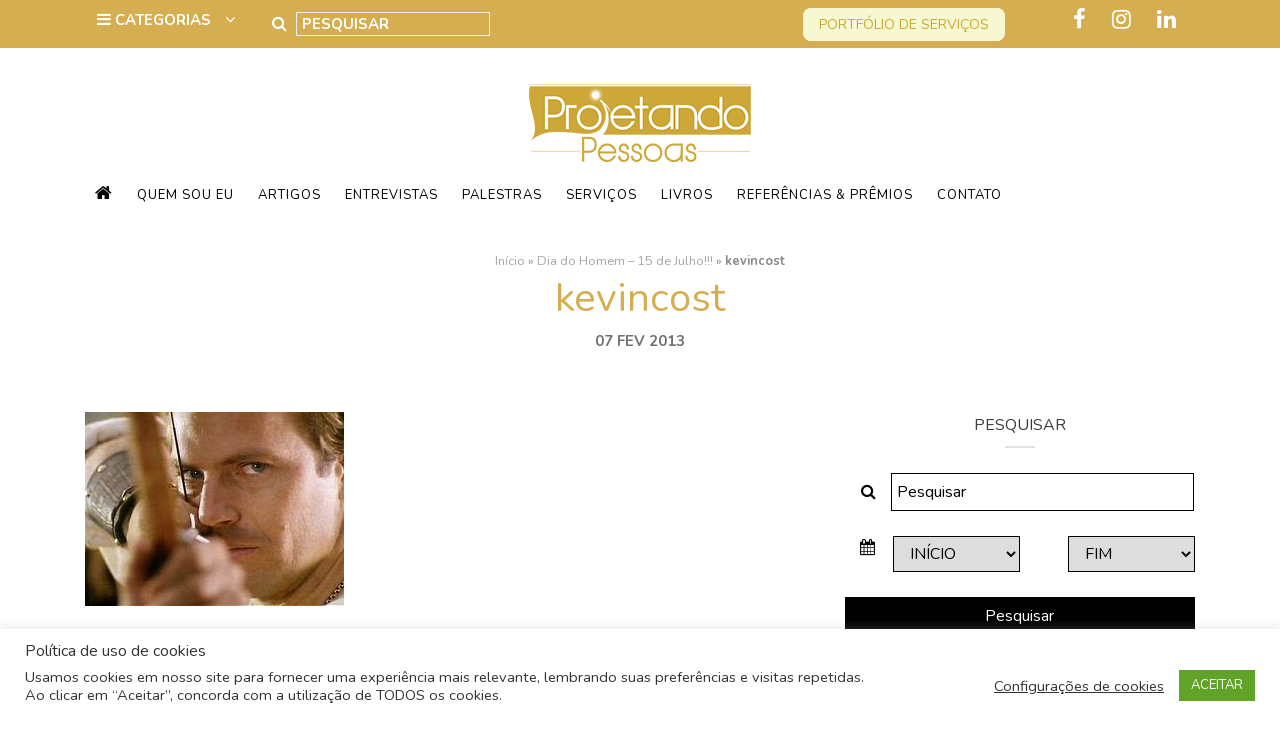

--- FILE ---
content_type: text/html; charset=UTF-8
request_url: https://projetandopessoas.com.br/dia-do-homem-15-de-julho/kevincost/
body_size: 86370
content:
<!DOCTYPE html>
<html lang="pt-BR">
<head>
	<meta charset="UTF-8">
	<meta http-equiv="X-UA-Compatible" content="IE=edge">
	<meta name="viewport" content="width=device-width, initial-scale=1">
	<meta name="mobile-web-app-capable" content="yes">
	<meta name="apple-mobile-web-app-capable" content="yes">
	<meta name="apple-mobile-web-app-title"
	      content="Projetando Pessoas - Sandra Portugal">
	<link rel="profile" href="http://gmpg.org/xfn/11">
	<link rel="pingback" href="https://projetandopessoas.com.br/xmlrpc.php">
	<link href="https://fonts.googleapis.com/css?family=Nunito:300,300i,400,400i,600,600i,700,700i" rel="stylesheet">
	
	  <meta name='robots' content='index, follow, max-image-preview:large, max-snippet:-1, max-video-preview:-1' />

	<!-- This site is optimized with the Yoast SEO plugin v24.4 - https://yoast.com/wordpress/plugins/seo/ -->
	<title>kevincost - Projetando Pessoas - Sandra Portugal</title>
	<link rel="canonical" href="https://projetandopessoas.com.br/dia-do-homem-15-de-julho/kevincost/" />
	<meta property="og:locale" content="pt_BR" />
	<meta property="og:type" content="article" />
	<meta property="og:title" content="kevincost - Projetando Pessoas - Sandra Portugal" />
	<meta property="og:description" content="Leia mais..." />
	<meta property="og:url" content="https://projetandopessoas.com.br/dia-do-homem-15-de-julho/kevincost/" />
	<meta property="og:site_name" content="Projetando Pessoas" />
	<meta property="og:image" content="https://projetandopessoas.com.br/dia-do-homem-15-de-julho/kevincost" />
	<meta property="og:image:width" content="259" />
	<meta property="og:image:height" content="194" />
	<meta property="og:image:type" content="image/jpeg" />
	<meta name="twitter:card" content="summary_large_image" />
	<script type="application/ld+json" class="yoast-schema-graph">{"@context":"https://schema.org","@graph":[{"@type":"WebPage","@id":"https://projetandopessoas.com.br/dia-do-homem-15-de-julho/kevincost/","url":"https://projetandopessoas.com.br/dia-do-homem-15-de-julho/kevincost/","name":"kevincost - Projetando Pessoas - Sandra Portugal","isPartOf":{"@id":"https://projetandopessoas.com.br/#website"},"primaryImageOfPage":{"@id":"https://projetandopessoas.com.br/dia-do-homem-15-de-julho/kevincost/#primaryimage"},"image":{"@id":"https://projetandopessoas.com.br/dia-do-homem-15-de-julho/kevincost/#primaryimage"},"thumbnailUrl":"https://projetandopessoas.com.br/wp-content/uploads/2011/07/kevincost1.jpg","datePublished":"2013-02-07T12:22:57+00:00","breadcrumb":{"@id":"https://projetandopessoas.com.br/dia-do-homem-15-de-julho/kevincost/#breadcrumb"},"inLanguage":"pt-BR","potentialAction":[{"@type":"ReadAction","target":["https://projetandopessoas.com.br/dia-do-homem-15-de-julho/kevincost/"]}]},{"@type":"ImageObject","inLanguage":"pt-BR","@id":"https://projetandopessoas.com.br/dia-do-homem-15-de-julho/kevincost/#primaryimage","url":"https://projetandopessoas.com.br/wp-content/uploads/2011/07/kevincost1.jpg","contentUrl":"https://projetandopessoas.com.br/wp-content/uploads/2011/07/kevincost1.jpg","width":259,"height":194},{"@type":"BreadcrumbList","@id":"https://projetandopessoas.com.br/dia-do-homem-15-de-julho/kevincost/#breadcrumb","itemListElement":[{"@type":"ListItem","position":1,"name":"Início","item":"https://projetandopessoas.com.br/"},{"@type":"ListItem","position":2,"name":"Dia do Homem &#8211; 15 de Julho!!!","item":"https://projetandopessoas.com.br/dia-do-homem-15-de-julho/"},{"@type":"ListItem","position":3,"name":"kevincost"}]},{"@type":"WebSite","@id":"https://projetandopessoas.com.br/#website","url":"https://projetandopessoas.com.br/","name":"Projetando Pessoas","description":"Sandra Portugal","publisher":{"@id":"https://projetandopessoas.com.br/#organization"},"potentialAction":[{"@type":"SearchAction","target":{"@type":"EntryPoint","urlTemplate":"https://projetandopessoas.com.br/?s={search_term_string}"},"query-input":{"@type":"PropertyValueSpecification","valueRequired":true,"valueName":"search_term_string"}}],"inLanguage":"pt-BR"},{"@type":"Organization","@id":"https://projetandopessoas.com.br/#organization","name":"Projetando Pessoas","url":"https://projetandopessoas.com.br/","logo":{"@type":"ImageObject","inLanguage":"pt-BR","@id":"https://projetandopessoas.com.br/#/schema/logo/image/","url":"https://projetandopessoas.com.br/wp-content/uploads/2013/08/logo-projetando.png","contentUrl":"https://projetandopessoas.com.br/wp-content/uploads/2013/08/logo-projetando.png","width":400,"height":167,"caption":"Projetando Pessoas"},"image":{"@id":"https://projetandopessoas.com.br/#/schema/logo/image/"}}]}</script>
	<!-- / Yoast SEO plugin. -->


<link rel='dns-prefetch' href='//static.addtoany.com' />
<link rel='dns-prefetch' href='//stats.wp.com' />
<script type="text/javascript" id="wpp-js" src="https://projetandopessoas.com.br/wp-content/plugins/wordpress-popular-posts/assets/js/wpp.min.js?ver=7.3.3" data-sampling="0" data-sampling-rate="100" data-api-url="https://projetandopessoas.com.br/wp-json/wordpress-popular-posts" data-post-id="3955" data-token="e666fe193e" data-lang="0" data-debug="0"></script>
<link rel="alternate" title="oEmbed (JSON)" type="application/json+oembed" href="https://projetandopessoas.com.br/wp-json/oembed/1.0/embed?url=https%3A%2F%2Fprojetandopessoas.com.br%2Fdia-do-homem-15-de-julho%2Fkevincost%2F" />
<link rel="alternate" title="oEmbed (XML)" type="text/xml+oembed" href="https://projetandopessoas.com.br/wp-json/oembed/1.0/embed?url=https%3A%2F%2Fprojetandopessoas.com.br%2Fdia-do-homem-15-de-julho%2Fkevincost%2F&#038;format=xml" />
<style id='wp-img-auto-sizes-contain-inline-css' type='text/css'>
img:is([sizes=auto i],[sizes^="auto," i]){contain-intrinsic-size:3000px 1500px}
/*# sourceURL=wp-img-auto-sizes-contain-inline-css */
</style>
<link rel='stylesheet' id='sbi_styles-css' href='https://projetandopessoas.com.br/wp-content/plugins/instagram-feed/css/sbi-styles.min.css?ver=6.6.1' type='text/css' media='all' />
<style id='wp-emoji-styles-inline-css' type='text/css'>

	img.wp-smiley, img.emoji {
		display: inline !important;
		border: none !important;
		box-shadow: none !important;
		height: 1em !important;
		width: 1em !important;
		margin: 0 0.07em !important;
		vertical-align: -0.1em !important;
		background: none !important;
		padding: 0 !important;
	}
/*# sourceURL=wp-emoji-styles-inline-css */
</style>
<link rel='stylesheet' id='wp-block-library-css' href='https://projetandopessoas.com.br/wp-includes/css/dist/block-library/style.min.css?ver=6.9' type='text/css' media='all' />
<style id='global-styles-inline-css' type='text/css'>
:root{--wp--preset--aspect-ratio--square: 1;--wp--preset--aspect-ratio--4-3: 4/3;--wp--preset--aspect-ratio--3-4: 3/4;--wp--preset--aspect-ratio--3-2: 3/2;--wp--preset--aspect-ratio--2-3: 2/3;--wp--preset--aspect-ratio--16-9: 16/9;--wp--preset--aspect-ratio--9-16: 9/16;--wp--preset--color--black: #000000;--wp--preset--color--cyan-bluish-gray: #abb8c3;--wp--preset--color--white: #ffffff;--wp--preset--color--pale-pink: #f78da7;--wp--preset--color--vivid-red: #cf2e2e;--wp--preset--color--luminous-vivid-orange: #ff6900;--wp--preset--color--luminous-vivid-amber: #fcb900;--wp--preset--color--light-green-cyan: #7bdcb5;--wp--preset--color--vivid-green-cyan: #00d084;--wp--preset--color--pale-cyan-blue: #8ed1fc;--wp--preset--color--vivid-cyan-blue: #0693e3;--wp--preset--color--vivid-purple: #9b51e0;--wp--preset--gradient--vivid-cyan-blue-to-vivid-purple: linear-gradient(135deg,rgb(6,147,227) 0%,rgb(155,81,224) 100%);--wp--preset--gradient--light-green-cyan-to-vivid-green-cyan: linear-gradient(135deg,rgb(122,220,180) 0%,rgb(0,208,130) 100%);--wp--preset--gradient--luminous-vivid-amber-to-luminous-vivid-orange: linear-gradient(135deg,rgb(252,185,0) 0%,rgb(255,105,0) 100%);--wp--preset--gradient--luminous-vivid-orange-to-vivid-red: linear-gradient(135deg,rgb(255,105,0) 0%,rgb(207,46,46) 100%);--wp--preset--gradient--very-light-gray-to-cyan-bluish-gray: linear-gradient(135deg,rgb(238,238,238) 0%,rgb(169,184,195) 100%);--wp--preset--gradient--cool-to-warm-spectrum: linear-gradient(135deg,rgb(74,234,220) 0%,rgb(151,120,209) 20%,rgb(207,42,186) 40%,rgb(238,44,130) 60%,rgb(251,105,98) 80%,rgb(254,248,76) 100%);--wp--preset--gradient--blush-light-purple: linear-gradient(135deg,rgb(255,206,236) 0%,rgb(152,150,240) 100%);--wp--preset--gradient--blush-bordeaux: linear-gradient(135deg,rgb(254,205,165) 0%,rgb(254,45,45) 50%,rgb(107,0,62) 100%);--wp--preset--gradient--luminous-dusk: linear-gradient(135deg,rgb(255,203,112) 0%,rgb(199,81,192) 50%,rgb(65,88,208) 100%);--wp--preset--gradient--pale-ocean: linear-gradient(135deg,rgb(255,245,203) 0%,rgb(182,227,212) 50%,rgb(51,167,181) 100%);--wp--preset--gradient--electric-grass: linear-gradient(135deg,rgb(202,248,128) 0%,rgb(113,206,126) 100%);--wp--preset--gradient--midnight: linear-gradient(135deg,rgb(2,3,129) 0%,rgb(40,116,252) 100%);--wp--preset--font-size--small: 13px;--wp--preset--font-size--medium: 20px;--wp--preset--font-size--large: 36px;--wp--preset--font-size--x-large: 42px;--wp--preset--spacing--20: 0.44rem;--wp--preset--spacing--30: 0.67rem;--wp--preset--spacing--40: 1rem;--wp--preset--spacing--50: 1.5rem;--wp--preset--spacing--60: 2.25rem;--wp--preset--spacing--70: 3.38rem;--wp--preset--spacing--80: 5.06rem;--wp--preset--shadow--natural: 6px 6px 9px rgba(0, 0, 0, 0.2);--wp--preset--shadow--deep: 12px 12px 50px rgba(0, 0, 0, 0.4);--wp--preset--shadow--sharp: 6px 6px 0px rgba(0, 0, 0, 0.2);--wp--preset--shadow--outlined: 6px 6px 0px -3px rgb(255, 255, 255), 6px 6px rgb(0, 0, 0);--wp--preset--shadow--crisp: 6px 6px 0px rgb(0, 0, 0);}:where(.is-layout-flex){gap: 0.5em;}:where(.is-layout-grid){gap: 0.5em;}body .is-layout-flex{display: flex;}.is-layout-flex{flex-wrap: wrap;align-items: center;}.is-layout-flex > :is(*, div){margin: 0;}body .is-layout-grid{display: grid;}.is-layout-grid > :is(*, div){margin: 0;}:where(.wp-block-columns.is-layout-flex){gap: 2em;}:where(.wp-block-columns.is-layout-grid){gap: 2em;}:where(.wp-block-post-template.is-layout-flex){gap: 1.25em;}:where(.wp-block-post-template.is-layout-grid){gap: 1.25em;}.has-black-color{color: var(--wp--preset--color--black) !important;}.has-cyan-bluish-gray-color{color: var(--wp--preset--color--cyan-bluish-gray) !important;}.has-white-color{color: var(--wp--preset--color--white) !important;}.has-pale-pink-color{color: var(--wp--preset--color--pale-pink) !important;}.has-vivid-red-color{color: var(--wp--preset--color--vivid-red) !important;}.has-luminous-vivid-orange-color{color: var(--wp--preset--color--luminous-vivid-orange) !important;}.has-luminous-vivid-amber-color{color: var(--wp--preset--color--luminous-vivid-amber) !important;}.has-light-green-cyan-color{color: var(--wp--preset--color--light-green-cyan) !important;}.has-vivid-green-cyan-color{color: var(--wp--preset--color--vivid-green-cyan) !important;}.has-pale-cyan-blue-color{color: var(--wp--preset--color--pale-cyan-blue) !important;}.has-vivid-cyan-blue-color{color: var(--wp--preset--color--vivid-cyan-blue) !important;}.has-vivid-purple-color{color: var(--wp--preset--color--vivid-purple) !important;}.has-black-background-color{background-color: var(--wp--preset--color--black) !important;}.has-cyan-bluish-gray-background-color{background-color: var(--wp--preset--color--cyan-bluish-gray) !important;}.has-white-background-color{background-color: var(--wp--preset--color--white) !important;}.has-pale-pink-background-color{background-color: var(--wp--preset--color--pale-pink) !important;}.has-vivid-red-background-color{background-color: var(--wp--preset--color--vivid-red) !important;}.has-luminous-vivid-orange-background-color{background-color: var(--wp--preset--color--luminous-vivid-orange) !important;}.has-luminous-vivid-amber-background-color{background-color: var(--wp--preset--color--luminous-vivid-amber) !important;}.has-light-green-cyan-background-color{background-color: var(--wp--preset--color--light-green-cyan) !important;}.has-vivid-green-cyan-background-color{background-color: var(--wp--preset--color--vivid-green-cyan) !important;}.has-pale-cyan-blue-background-color{background-color: var(--wp--preset--color--pale-cyan-blue) !important;}.has-vivid-cyan-blue-background-color{background-color: var(--wp--preset--color--vivid-cyan-blue) !important;}.has-vivid-purple-background-color{background-color: var(--wp--preset--color--vivid-purple) !important;}.has-black-border-color{border-color: var(--wp--preset--color--black) !important;}.has-cyan-bluish-gray-border-color{border-color: var(--wp--preset--color--cyan-bluish-gray) !important;}.has-white-border-color{border-color: var(--wp--preset--color--white) !important;}.has-pale-pink-border-color{border-color: var(--wp--preset--color--pale-pink) !important;}.has-vivid-red-border-color{border-color: var(--wp--preset--color--vivid-red) !important;}.has-luminous-vivid-orange-border-color{border-color: var(--wp--preset--color--luminous-vivid-orange) !important;}.has-luminous-vivid-amber-border-color{border-color: var(--wp--preset--color--luminous-vivid-amber) !important;}.has-light-green-cyan-border-color{border-color: var(--wp--preset--color--light-green-cyan) !important;}.has-vivid-green-cyan-border-color{border-color: var(--wp--preset--color--vivid-green-cyan) !important;}.has-pale-cyan-blue-border-color{border-color: var(--wp--preset--color--pale-cyan-blue) !important;}.has-vivid-cyan-blue-border-color{border-color: var(--wp--preset--color--vivid-cyan-blue) !important;}.has-vivid-purple-border-color{border-color: var(--wp--preset--color--vivid-purple) !important;}.has-vivid-cyan-blue-to-vivid-purple-gradient-background{background: var(--wp--preset--gradient--vivid-cyan-blue-to-vivid-purple) !important;}.has-light-green-cyan-to-vivid-green-cyan-gradient-background{background: var(--wp--preset--gradient--light-green-cyan-to-vivid-green-cyan) !important;}.has-luminous-vivid-amber-to-luminous-vivid-orange-gradient-background{background: var(--wp--preset--gradient--luminous-vivid-amber-to-luminous-vivid-orange) !important;}.has-luminous-vivid-orange-to-vivid-red-gradient-background{background: var(--wp--preset--gradient--luminous-vivid-orange-to-vivid-red) !important;}.has-very-light-gray-to-cyan-bluish-gray-gradient-background{background: var(--wp--preset--gradient--very-light-gray-to-cyan-bluish-gray) !important;}.has-cool-to-warm-spectrum-gradient-background{background: var(--wp--preset--gradient--cool-to-warm-spectrum) !important;}.has-blush-light-purple-gradient-background{background: var(--wp--preset--gradient--blush-light-purple) !important;}.has-blush-bordeaux-gradient-background{background: var(--wp--preset--gradient--blush-bordeaux) !important;}.has-luminous-dusk-gradient-background{background: var(--wp--preset--gradient--luminous-dusk) !important;}.has-pale-ocean-gradient-background{background: var(--wp--preset--gradient--pale-ocean) !important;}.has-electric-grass-gradient-background{background: var(--wp--preset--gradient--electric-grass) !important;}.has-midnight-gradient-background{background: var(--wp--preset--gradient--midnight) !important;}.has-small-font-size{font-size: var(--wp--preset--font-size--small) !important;}.has-medium-font-size{font-size: var(--wp--preset--font-size--medium) !important;}.has-large-font-size{font-size: var(--wp--preset--font-size--large) !important;}.has-x-large-font-size{font-size: var(--wp--preset--font-size--x-large) !important;}
/*# sourceURL=global-styles-inline-css */
</style>

<style id='classic-theme-styles-inline-css' type='text/css'>
/*! This file is auto-generated */
.wp-block-button__link{color:#fff;background-color:#32373c;border-radius:9999px;box-shadow:none;text-decoration:none;padding:calc(.667em + 2px) calc(1.333em + 2px);font-size:1.125em}.wp-block-file__button{background:#32373c;color:#fff;text-decoration:none}
/*# sourceURL=/wp-includes/css/classic-themes.min.css */
</style>
<link rel='stylesheet' id='lightbox-css' href='https://projetandopessoas.com.br/wp-content/plugins/accesspress-instagram-feed/css/lightbox.css?ver=4.0.6' type='text/css' media='all' />
<link rel='stylesheet' id='owl-theme-css' href='https://projetandopessoas.com.br/wp-content/plugins/accesspress-instagram-feed/css/owl.theme.css?ver=4.0.6' type='text/css' media='all' />
<link rel='stylesheet' id='owl-carousel-css' href='https://projetandopessoas.com.br/wp-content/plugins/accesspress-instagram-feed/css/owl.carousel.css?ver=4.0.6' type='text/css' media='all' />
<link rel='stylesheet' id='apif-frontend-css-css' href='https://projetandopessoas.com.br/wp-content/plugins/accesspress-instagram-feed/css/frontend.css?ver=4.0.6' type='text/css' media='all' />
<link rel='stylesheet' id='apif-font-awesome-css' href='https://projetandopessoas.com.br/wp-content/plugins/accesspress-instagram-feed/css/font-awesome.min.css?ver=4.0.6' type='text/css' media='all' />
<link rel='stylesheet' id='apif-gridrotator-css' href='https://projetandopessoas.com.br/wp-content/plugins/accesspress-instagram-feed/css/gridrotator.css?ver=4.0.6' type='text/css' media='all' />
<link rel='stylesheet' id='cookie-law-info-css' href='https://projetandopessoas.com.br/wp-content/plugins/cookie-law-info/legacy/public/css/cookie-law-info-public.css?ver=3.3.8' type='text/css' media='all' />
<link rel='stylesheet' id='cookie-law-info-gdpr-css' href='https://projetandopessoas.com.br/wp-content/plugins/cookie-law-info/legacy/public/css/cookie-law-info-gdpr.css?ver=3.3.8' type='text/css' media='all' />
<link rel='stylesheet' id='wordpress-popular-posts-css-css' href='https://projetandopessoas.com.br/wp-content/plugins/wordpress-popular-posts/assets/css/wpp.css?ver=7.3.3' type='text/css' media='all' />
<link rel='stylesheet' id='wp-lightbox-2.min.css-css' href='https://projetandopessoas.com.br/wp-content/plugins/wp-lightbox-2/styles/lightbox.min.css?ver=1.3.4' type='text/css' media='all' />
<link rel='stylesheet' id='understrap-styles-css' href='https://projetandopessoas.com.br/wp-content/themes/novoselementos/css/theme.min.css?ver=1.0.0' type='text/css' media='all' />
<link rel='stylesheet' id='upw_theme_standard-css' href='https://projetandopessoas.com.br/wp-content/plugins/ultimate-posts-widget/css/upw-theme-standard.min.css?ver=6.9' type='text/css' media='all' />
<link rel='stylesheet' id='addtoany-css' href='https://projetandopessoas.com.br/wp-content/plugins/add-to-any/addtoany.min.css?ver=1.16' type='text/css' media='all' />
<link rel='stylesheet' id='shiftnav-css' href='https://projetandopessoas.com.br/wp-content/plugins/shiftnav-responsive-mobile-menu/assets/css/shiftnav.min.css?ver=1.8.2' type='text/css' media='all' />
<link rel='stylesheet' id='shiftnav-font-awesome-css' href='https://projetandopessoas.com.br/wp-content/plugins/shiftnav-responsive-mobile-menu/assets/css/fontawesome/css/font-awesome.min.css?ver=1.8.2' type='text/css' media='all' />
<link rel='stylesheet' id='shiftnav-light-css' href='https://projetandopessoas.com.br/wp-content/plugins/shiftnav-responsive-mobile-menu/assets/css/skins/light.css?ver=1.8.2' type='text/css' media='all' />
<script type="text/javascript" src="https://projetandopessoas.com.br/wp-includes/js/jquery/jquery.min.js?ver=3.7.1" id="jquery-core-js"></script>
<script type="text/javascript" src="https://projetandopessoas.com.br/wp-includes/js/jquery/jquery-migrate.min.js?ver=3.4.1" id="jquery-migrate-js"></script>
<script type="text/javascript" src="https://projetandopessoas.com.br/wp-content/plugins/accesspress-instagram-feed/js/owl.carousel.js?ver=6.9" id="owl-carousel-js-js"></script>
<script type="text/javascript" id="addtoany-core-js-before">
/* <![CDATA[ */
window.a2a_config=window.a2a_config||{};a2a_config.callbacks=[];a2a_config.overlays=[];a2a_config.templates={};a2a_localize = {
	Share: "Share",
	Save: "Save",
	Subscribe: "Subscribe",
	Email: "Email",
	Bookmark: "Bookmark",
	ShowAll: "Show all",
	ShowLess: "Show less",
	FindServices: "Find service(s)",
	FindAnyServiceToAddTo: "Instantly find any service to add to",
	PoweredBy: "Powered by",
	ShareViaEmail: "Share via email",
	SubscribeViaEmail: "Subscribe via email",
	BookmarkInYourBrowser: "Bookmark in your browser",
	BookmarkInstructions: "Press Ctrl+D or \u2318+D to bookmark this page",
	AddToYourFavorites: "Add to your favorites",
	SendFromWebOrProgram: "Send from any email address or email program",
	EmailProgram: "Email program",
	More: "More&#8230;",
	ThanksForSharing: "Thanks for sharing!",
	ThanksForFollowing: "Thanks for following!"
};

a2a_config.icon_color="transparent,#d2d2d2";

//# sourceURL=addtoany-core-js-before
/* ]]> */
</script>
<script type="text/javascript" defer src="https://static.addtoany.com/menu/page.js" id="addtoany-core-js"></script>
<script type="text/javascript" defer src="https://projetandopessoas.com.br/wp-content/plugins/add-to-any/addtoany.min.js?ver=1.1" id="addtoany-jquery-js"></script>
<script type="text/javascript" id="cookie-law-info-js-extra">
/* <![CDATA[ */
var Cli_Data = {"nn_cookie_ids":[],"cookielist":[],"non_necessary_cookies":[],"ccpaEnabled":"","ccpaRegionBased":"","ccpaBarEnabled":"","strictlyEnabled":["necessary","obligatoire"],"ccpaType":"gdpr","js_blocking":"1","custom_integration":"","triggerDomRefresh":"","secure_cookies":""};
var cli_cookiebar_settings = {"animate_speed_hide":"500","animate_speed_show":"500","background":"#FFF","border":"#b1a6a6c2","border_on":"","button_1_button_colour":"#61a229","button_1_button_hover":"#4e8221","button_1_link_colour":"#fff","button_1_as_button":"1","button_1_new_win":"","button_2_button_colour":"#333","button_2_button_hover":"#292929","button_2_link_colour":"#444","button_2_as_button":"","button_2_hidebar":"","button_3_button_colour":"#3566bb","button_3_button_hover":"#2a5296","button_3_link_colour":"#fff","button_3_as_button":"1","button_3_new_win":"","button_4_button_colour":"#000","button_4_button_hover":"#000000","button_4_link_colour":"#333333","button_4_as_button":"","button_7_button_colour":"#61a229","button_7_button_hover":"#4e8221","button_7_link_colour":"#fff","button_7_as_button":"1","button_7_new_win":"","font_family":"inherit","header_fix":"","notify_animate_hide":"1","notify_animate_show":"","notify_div_id":"#cookie-law-info-bar","notify_position_horizontal":"right","notify_position_vertical":"bottom","scroll_close":"","scroll_close_reload":"","accept_close_reload":"","reject_close_reload":"","showagain_tab":"1","showagain_background":"#fff","showagain_border":"#000","showagain_div_id":"#cookie-law-info-again","showagain_x_position":"100px","text":"#333333","show_once_yn":"","show_once":"10000","logging_on":"","as_popup":"","popup_overlay":"1","bar_heading_text":"Pol\u00edtica de uso de cookies","cookie_bar_as":"banner","popup_showagain_position":"bottom-right","widget_position":"left"};
var log_object = {"ajax_url":"https://projetandopessoas.com.br/wp-admin/admin-ajax.php"};
//# sourceURL=cookie-law-info-js-extra
/* ]]> */
</script>
<script type="text/javascript" src="https://projetandopessoas.com.br/wp-content/plugins/cookie-law-info/legacy/public/js/cookie-law-info-public.js?ver=3.3.8" id="cookie-law-info-js"></script>
<script type="text/javascript" id="vertical-one-page-js-extra">
/* <![CDATA[ */
var vars = {"pageForPosts":"artigos","homeUrl":"https://projetandopessoas.com.br","isSingle":"1"};
//# sourceURL=vertical-one-page-js-extra
/* ]]> */
</script>
<script type="text/javascript" src="https://projetandopessoas.com.br/wp-content/themes/novoselementos/js/vertical-one-page.js?ver=1" id="vertical-one-page-js"></script>
<link rel="https://api.w.org/" href="https://projetandopessoas.com.br/wp-json/" /><link rel="alternate" title="JSON" type="application/json" href="https://projetandopessoas.com.br/wp-json/wp/v2/media/3955" />
		<!-- ShiftNav CSS
	================================================================ -->
		<style type="text/css" id="shiftnav-dynamic-css">
				@media only screen and (min-width:992px){ #shiftnav-toggle-main, .shiftnav-toggle-mobile{ display:none; } .shiftnav-wrap { padding-top:0 !important; } }

/* Status: Loaded from Transient */
		</style>
		<!-- end ShiftNav CSS -->

		<style>img#wpstats{display:none}</style>
		            <style id="wpp-loading-animation-styles">@-webkit-keyframes bgslide{from{background-position-x:0}to{background-position-x:-200%}}@keyframes bgslide{from{background-position-x:0}to{background-position-x:-200%}}.wpp-widget-block-placeholder,.wpp-shortcode-placeholder{margin:0 auto;width:60px;height:3px;background:#dd3737;background:linear-gradient(90deg,#dd3737 0%,#571313 10%,#dd3737 100%);background-size:200% auto;border-radius:3px;-webkit-animation:bgslide 1s infinite linear;animation:bgslide 1s infinite linear}</style>
            <style type="text/css">.recentcomments a{display:inline !important;padding:0 !important;margin:0 !important;}</style><link rel="icon" href="https://projetandopessoas.com.br/wp-content/uploads/2017/12/favicon-60x60.png" sizes="32x32" />
<link rel="icon" href="https://projetandopessoas.com.br/wp-content/uploads/2017/12/favicon.png" sizes="192x192" />
<link rel="apple-touch-icon" href="https://projetandopessoas.com.br/wp-content/uploads/2017/12/favicon-190x190.png" />
<meta name="msapplication-TileImage" content="https://projetandopessoas.com.br/wp-content/uploads/2017/12/favicon.png" />
	<link rel="stylesheet" href="https://projetandopessoas.com.br/wp-content/themes/novoselementos/style.css">

	<link href="https://cdn.rawgit.com/michalsnik/aos/2.1.1/dist/aos.css" rel="stylesheet">
	<script src="https://cdn.rawgit.com/michalsnik/aos/2.1.1/dist/aos.js"></script>
</head>

<body class="attachment wp-singular attachment-template-default single single-attachment postid-3955 attachmentid-3955 attachment-jpeg wp-theme-novoselementos metaslider-plugin group-blog chrome">

<!-- Facebook Pixel Code -->
<script>
!function(f,b,e,v,n,t,s)
{if(f.fbq)return;n=f.fbq=function(){n.callMethod?
n.callMethod.apply(n,arguments):n.queue.push(arguments)};
if(!f._fbq)f._fbq=n;n.push=n;n.loaded=!0;n.version='2.0';
n.queue=[];t=b.createElement(e);t.async=!0;
t.src=v;s=b.getElementsByTagName(e)[0];
s.parentNode.insertBefore(t,s)}(window,document,'script',
'https://connect.facebook.net/en_US/fbevents.js');
 fbq('init', '153882825244932'); 
fbq('track', 'PageView');
</script>
<noscript>
 <img height="1" width="1" 
src="https://www.facebook.com/tr?id=153882825244932&ev=PageView
&noscript=1"/>
</noscript>
<!-- End Facebook Pixel Code -->

<div id="page">

	
		<header class="hfeed site" id="page" style="background-image: url('');">
	
		<!-- ******************* The Navbar Area ******************* -->
		<div class="wrapper-fluid wrapper-navbar" id="wrapper-navbar">

			<a class="skip-link screen-reader-text sr-only" href="#content">Ir para o conte&uacute;do</a>

			<div class="topo hidden-sm-down">
				<div class="container">
					<div class="row">
						<div class="col-lg-2 col-md-6 col-sm-6 npr">
							<div id="categories">
								<i class="fa fa-bars"></i> 
								<form id="category-select" class="category-select" action="https://projetandopessoas.com.br/" method="get">

									
																											
									<select  name='cat' id='cat' class='postform' onchange='return this.form.submit()'>
	<option value='-1'>Categorias</option>
	<option class="level-0" value="1554">Auto-ajuda&nbsp;&nbsp;(243)</option>
	<option class="level-0" value="2040">Carreira&nbsp;&nbsp;(27)</option>
	<option class="level-0" value="2652">Coaching&nbsp;&nbsp;(227)</option>
	<option class="level-0" value="1455">Corporativo&nbsp;&nbsp;(20)</option>
	<option class="level-0" value="3268">Crise&nbsp;&nbsp;(2)</option>
	<option class="level-0" value="2149">Educação&nbsp;&nbsp;(5)</option>
	<option class="level-0" value="3270">Emprego&nbsp;&nbsp;(1)</option>
	<option class="level-0" value="3135">Equipe&nbsp;&nbsp;(2)</option>
	<option class="level-0" value="2046">Filhos&nbsp;&nbsp;(8)</option>
	<option class="level-0" value="3284">Gestão de pessoas&nbsp;&nbsp;(2)</option>
	<option class="level-0" value="1747">Gestão Empresarial&nbsp;&nbsp;(6)</option>
	<option class="level-0" value="3467">inovação&nbsp;&nbsp;(5)</option>
	<option class="level-0" value="1734">Leitura&nbsp;&nbsp;(57)</option>
	<option class="level-0" value="2782">Liderança&nbsp;&nbsp;(29)</option>
	<option class="level-0" value="2092">Maternidade&nbsp;&nbsp;(6)</option>
	<option class="level-0" value="1724">Motivação&nbsp;&nbsp;(149)</option>
	<option class="level-0" value="3315">neurociência&nbsp;&nbsp;(2)</option>
	<option class="level-0" value="1839">Parceria&nbsp;&nbsp;(8)</option>
	<option class="level-0" value="2052">Profissão&nbsp;&nbsp;(8)</option>
	<option class="level-0" value="2892">Projetando Pessoas&nbsp;&nbsp;(137)</option>
	<option class="level-0" value="2956">psicologia positiva&nbsp;&nbsp;(72)</option>
	<option class="level-0" value="1">Sem categoria&nbsp;&nbsp;(1.175)</option>
	<option class="level-0" value="2909">Time&nbsp;&nbsp;(1)</option>
</select>

									<noscript>
										<input type="submit" value="View" />
									</noscript>

								</form>
							</div>
						</div>
						<div class="col-lg-8 col-md-3 col-sm-3 npl">
						    <div id="header-search">
    							<div id="search">
    								<form method="get" id="searchform" action="https://projetandopessoas.com.br/" role="search">
	<!-- <label class="assistive-text" for="s"></label> -->
	<div class="input-group">
		<span class="input-group-btn">
			<button class="submit btn btn-primary" id="searchsubmit" name="submit" type="submit"
			value="Pesquisar">
				<i class="fa fa-search"></i>
			</button>
		</span>
		<input class="field form-control" id="s" name="s" type="text"
			placeholder="Pesquisar" value="">
	</div>
	<div class="per_date">
 		<div class="col-xs-2">
			<i class="fa fa-calendar"></i>
		</div> 
		<select class="col-xs-4" name="inicio">
			<option value="" selected>INÍCIO</option>

			<option value='08-2010'>08/2010</option><option value='09-2010'>09/2010</option><option value='10-2010'>10/2010</option><option value='11-2010'>11/2010</option><option value='12-2010'>12/2010</option><option value='01-2011'>01/2011</option><option value='02-2011'>02/2011</option><option value='03-2011'>03/2011</option><option value='04-2011'>04/2011</option><option value='05-2011'>05/2011</option><option value='06-2011'>06/2011</option><option value='07-2011'>07/2011</option><option value='08-2011'>08/2011</option><option value='09-2011'>09/2011</option><option value='10-2011'>10/2011</option><option value='11-2011'>11/2011</option><option value='12-2011'>12/2011</option><option value='01-2012'>01/2012</option><option value='02-2012'>02/2012</option><option value='03-2012'>03/2012</option><option value='04-2012'>04/2012</option><option value='05-2012'>05/2012</option><option value='06-2012'>06/2012</option><option value='07-2012'>07/2012</option><option value='08-2012'>08/2012</option><option value='09-2012'>09/2012</option><option value='10-2012'>10/2012</option><option value='11-2012'>11/2012</option><option value='12-2012'>12/2012</option><option value='01-2013'>01/2013</option><option value='02-2013'>02/2013</option><option value='03-2013'>03/2013</option><option value='04-2013'>04/2013</option><option value='05-2013'>05/2013</option><option value='06-2013'>06/2013</option><option value='07-2013'>07/2013</option><option value='08-2013'>08/2013</option><option value='09-2013'>09/2013</option><option value='10-2013'>10/2013</option><option value='11-2013'>11/2013</option><option value='12-2013'>12/2013</option><option value='01-2014'>01/2014</option><option value='02-2014'>02/2014</option><option value='03-2014'>03/2014</option><option value='04-2014'>04/2014</option><option value='05-2014'>05/2014</option><option value='06-2014'>06/2014</option><option value='07-2014'>07/2014</option><option value='08-2014'>08/2014</option><option value='09-2014'>09/2014</option><option value='10-2014'>10/2014</option><option value='11-2014'>11/2014</option><option value='12-2014'>12/2014</option><option value='01-2015'>01/2015</option><option value='02-2015'>02/2015</option><option value='03-2015'>03/2015</option><option value='04-2015'>04/2015</option><option value='05-2015'>05/2015</option><option value='06-2015'>06/2015</option><option value='07-2015'>07/2015</option><option value='08-2015'>08/2015</option><option value='09-2015'>09/2015</option><option value='10-2015'>10/2015</option><option value='11-2015'>11/2015</option><option value='12-2015'>12/2015</option><option value='01-2016'>01/2016</option><option value='02-2016'>02/2016</option><option value='03-2016'>03/2016</option><option value='04-2016'>04/2016</option><option value='05-2016'>05/2016</option><option value='06-2016'>06/2016</option><option value='07-2016'>07/2016</option><option value='08-2016'>08/2016</option><option value='09-2016'>09/2016</option><option value='10-2016'>10/2016</option><option value='11-2016'>11/2016</option><option value='12-2016'>12/2016</option><option value='01-2017'>01/2017</option><option value='02-2017'>02/2017</option><option value='03-2017'>03/2017</option><option value='04-2017'>04/2017</option><option value='05-2017'>05/2017</option><option value='06-2017'>06/2017</option><option value='07-2017'>07/2017</option><option value='08-2017'>08/2017</option><option value='09-2017'>09/2017</option><option value='10-2017'>10/2017</option><option value='11-2017'>11/2017</option><option value='12-2017'>12/2017</option><option value='01-2018'>01/2018</option><option value='02-2018'>02/2018</option><option value='03-2018'>03/2018</option><option value='04-2018'>04/2018</option><option value='05-2018'>05/2018</option><option value='06-2018'>06/2018</option><option value='07-2018'>07/2018</option><option value='08-2018'>08/2018</option><option value='09-2018'>09/2018</option><option value='10-2018'>10/2018</option><option value='11-2018'>11/2018</option><option value='06-2019'>06/2019</option><option value='12-2019'>12/2019</option><option value='01-2020'>01/2020</option><option value='07-2020'>07/2020</option><option value='12-2020'>12/2020</option><option value='01-2021'>01/2021</option><option value='02-2021'>02/2021</option><option value='08-2021'>08/2021</option><option value='03-2022'>03/2022</option><option value='08-2022'>08/2022</option><option value='01-2023'>01/2023</option><option value='03-2023'>03/2023</option><option value='05-2023'>05/2023</option><option value='12-2023'>12/2023</option><option value='04-2024'>04/2024</option><option value='08-2024'>08/2024</option><option value='03-2025'>03/2025</option>		</select>
		<div class="col-xs-2"></div>
		<select class="col-xs-4" name="fim">
			<option value="" selected>FIM</option>

			<option value='08-2010'>08/2010</option><option value='09-2010'>09/2010</option><option value='10-2010'>10/2010</option><option value='11-2010'>11/2010</option><option value='12-2010'>12/2010</option><option value='01-2011'>01/2011</option><option value='02-2011'>02/2011</option><option value='03-2011'>03/2011</option><option value='04-2011'>04/2011</option><option value='05-2011'>05/2011</option><option value='06-2011'>06/2011</option><option value='07-2011'>07/2011</option><option value='08-2011'>08/2011</option><option value='09-2011'>09/2011</option><option value='10-2011'>10/2011</option><option value='11-2011'>11/2011</option><option value='12-2011'>12/2011</option><option value='01-2012'>01/2012</option><option value='02-2012'>02/2012</option><option value='03-2012'>03/2012</option><option value='04-2012'>04/2012</option><option value='05-2012'>05/2012</option><option value='06-2012'>06/2012</option><option value='07-2012'>07/2012</option><option value='08-2012'>08/2012</option><option value='09-2012'>09/2012</option><option value='10-2012'>10/2012</option><option value='11-2012'>11/2012</option><option value='12-2012'>12/2012</option><option value='01-2013'>01/2013</option><option value='02-2013'>02/2013</option><option value='03-2013'>03/2013</option><option value='04-2013'>04/2013</option><option value='05-2013'>05/2013</option><option value='06-2013'>06/2013</option><option value='07-2013'>07/2013</option><option value='08-2013'>08/2013</option><option value='09-2013'>09/2013</option><option value='10-2013'>10/2013</option><option value='11-2013'>11/2013</option><option value='12-2013'>12/2013</option><option value='01-2014'>01/2014</option><option value='02-2014'>02/2014</option><option value='03-2014'>03/2014</option><option value='04-2014'>04/2014</option><option value='05-2014'>05/2014</option><option value='06-2014'>06/2014</option><option value='07-2014'>07/2014</option><option value='08-2014'>08/2014</option><option value='09-2014'>09/2014</option><option value='10-2014'>10/2014</option><option value='11-2014'>11/2014</option><option value='12-2014'>12/2014</option><option value='01-2015'>01/2015</option><option value='02-2015'>02/2015</option><option value='03-2015'>03/2015</option><option value='04-2015'>04/2015</option><option value='05-2015'>05/2015</option><option value='06-2015'>06/2015</option><option value='07-2015'>07/2015</option><option value='08-2015'>08/2015</option><option value='09-2015'>09/2015</option><option value='10-2015'>10/2015</option><option value='11-2015'>11/2015</option><option value='12-2015'>12/2015</option><option value='01-2016'>01/2016</option><option value='02-2016'>02/2016</option><option value='03-2016'>03/2016</option><option value='04-2016'>04/2016</option><option value='05-2016'>05/2016</option><option value='06-2016'>06/2016</option><option value='07-2016'>07/2016</option><option value='08-2016'>08/2016</option><option value='09-2016'>09/2016</option><option value='10-2016'>10/2016</option><option value='11-2016'>11/2016</option><option value='12-2016'>12/2016</option><option value='01-2017'>01/2017</option><option value='02-2017'>02/2017</option><option value='03-2017'>03/2017</option><option value='04-2017'>04/2017</option><option value='05-2017'>05/2017</option><option value='06-2017'>06/2017</option><option value='07-2017'>07/2017</option><option value='08-2017'>08/2017</option><option value='09-2017'>09/2017</option><option value='10-2017'>10/2017</option><option value='11-2017'>11/2017</option><option value='12-2017'>12/2017</option><option value='01-2018'>01/2018</option><option value='02-2018'>02/2018</option><option value='03-2018'>03/2018</option><option value='04-2018'>04/2018</option><option value='05-2018'>05/2018</option><option value='06-2018'>06/2018</option><option value='07-2018'>07/2018</option><option value='08-2018'>08/2018</option><option value='09-2018'>09/2018</option><option value='10-2018'>10/2018</option><option value='11-2018'>11/2018</option><option value='06-2019'>06/2019</option><option value='12-2019'>12/2019</option><option value='01-2020'>01/2020</option><option value='07-2020'>07/2020</option><option value='12-2020'>12/2020</option><option value='01-2021'>01/2021</option><option value='02-2021'>02/2021</option><option value='08-2021'>08/2021</option><option value='03-2022'>03/2022</option><option value='08-2022'>08/2022</option><option value='01-2023'>01/2023</option><option value='03-2023'>03/2023</option><option value='05-2023'>05/2023</option><option value='12-2023'>12/2023</option><option value='04-2024'>04/2024</option><option value='08-2024'>08/2024</option><option value='03-2025'>03/2025</option>		</select>
		<button class="submit btn btn-primary sidebar" id="searchsubmit" name="submit" type="submit" value="Pesquisar">
			Pesquisar
		</button>
	</div>
</form>
    							</div>
    							<div>
    							    <a href="https://projetandopessoas.com.br/wp-content/uploads/2025/03/Projete-a-sua-pessoa-eos-seus-negocios.pdf" target="_blank" class="button-portfolio">Portfólio de serviços</a>
    							</div>
							</div>
						</div>
						<div class="col-lg-2 col-md-3">
							<div class="redes-sociais">
								 
									<a href="https://www.facebook.com/projetandopessoas/" class="linkfb rslink" target="_blank"><i class="fa fa-facebook"></i></a> 
								
								 
									<a href="https://www.instagram.com/projetandopessoas/" class="linkig rslink" target="_blank"><i class="fa fa-instagram"></i></a> 
								
								
								
								 
									<a href="https://www.linkedin.com/in/sandraportugal/" class="linklinkedin rslink" target="_blank"><i class="fa fa-linkedin"></i></a> 
								
															</div>
						</div>
					</div>
				</div>
			</div>

			<nav class="navbar navbar-dark bg-inverse site-navigation" itemscope="itemscope"
			     itemtype="http://schema.org/SiteNavigationElement">

				<div class="container" >
					<div class="row">

						<!-- <div class="col-lg-3 col-md-6 col-sm-7 col-xs-12">

							<div class="navbar-header">

								<button class="navbar-toggler hidden-sm-up" type="button" data-toggle="collapse"
							        data-target=".exCollapsingNavbar" aria-controls="exCollapsingNavbar" aria-expanded="false"
							        aria-label="Toggle navigation"><i class="fa fa-bars"></i></button>

																<a class="navbar-brand" rel="home" href=""
								   title="">
																	</a>
															</div>

						</div> -->

						<div class="col-lg-12 col-md-12 col-sm-12 col-xs-12 hidden-md-down">
							<div class="logo-interna">
								<a href="https://projetandopessoas.com.br/" title="Projetando Pessoas">
									<img src="https://projetandopessoas.com.br/wp-content/themes/novoselementos/img/logo_interna.png" alt="Logo Projetando Pessoas">
								</a>
							</div>
						</div>

						<div class="col-lg-12 col-md-12 col-sm-12 col-xs-12 hidden-md-down">
							<!-- The WordPress Menu goes here -->
							<div id="exCollapsingNavbar" class="collapse navbar-toggleable-xs exCollapsingNavbar"><ul id="main-menu" class="nav navbar-nav"><li id="menu-item-14062" class="menu-item menu-item-type-post_type menu-item-object-page menu-item-home nav-item menu-item-14062"><a title="&lt;!--Home--&gt;&lt;i class=&quot;fa fa-home&quot; aria-hidden=&quot;true&quot;&gt;&lt;/i&gt;" href="https://projetandopessoas.com.br/" class="nav-link"><!--Home--><i class="fa fa-home" aria-hidden="true"></i></a></li>
<li id="menu-item-14070" class="menu-item menu-item-type-post_type menu-item-object-page nav-item menu-item-14070"><a title="Quem sou eu" href="https://projetandopessoas.com.br/quem-sou-eu/" class="nav-link">Quem sou eu</a></li>
<li id="menu-item-14065" class="menu-item menu-item-type-post_type menu-item-object-page current_page_parent nav-item menu-item-14065"><a title="Artigos" href="https://projetandopessoas.com.br/artigos/" class="nav-link">Artigos</a></li>
<li id="menu-item-14111" class="menu-item menu-item-type-post_type_archive menu-item-object-entrevista nav-item menu-item-14111"><a title="Entrevistas" href="https://projetandopessoas.com.br/entrevista/" class="nav-link">Entrevistas</a></li>
<li id="menu-item-15507" class="menu-item menu-item-type-post_type menu-item-object-page nav-item menu-item-15507"><a title="Palestras" href="https://projetandopessoas.com.br/palestras/" class="nav-link">Palestras</a></li>
<li id="menu-item-14072" class="menu-item menu-item-type-post_type menu-item-object-page nav-item menu-item-14072"><a title="Serviços" href="https://projetandopessoas.com.br/servicos/" class="nav-link">Serviços</a></li>
<li id="menu-item-14067" class="menu-item menu-item-type-post_type_archive menu-item-object-livros nav-item menu-item-14067"><a title="Livros" href="https://projetandopessoas.com.br/livros/" class="nav-link">Livros</a></li>
<li id="menu-item-14074" class="menu-item menu-item-type-post_type menu-item-object-page nav-item menu-item-14074"><a title="Referências &#038; Prêmios" href="https://projetandopessoas.com.br/referencias-premios/" class="nav-link">Referências &#038; Prêmios</a></li>
<li id="menu-item-14068" class="menu-item menu-item-type-post_type menu-item-object-page nav-item menu-item-14068"><a title="Contato" href="https://projetandopessoas.com.br/contato/" class="nav-link">Contato</a></li>
</ul></div>						</div>

					

						<div class="col-lg-12 col-md-12 col-sm-12 hidden-lg-up">
							<div class="text-center menu-top">
								<a  class="shiftnav-toggle shiftnav-toggle-shiftnav-main shiftnav-toggle-button" tabindex="0" 	data-shiftnav-target="shiftnav-main"	><i class="fa fa-bars"></i> Menu</a>	
							</div>

						</div>
					</div>

				</div> <!-- .container -->

			</nav><!-- .site-navigation -->

		</div><!-- .wrapper-navbar end -->

	</header>

<div class="wrapper single-artigo single-template" id="single-wrapper">

	<div class="container" id="content" tabindex="-1">

		<div class="row">
			<div class="col-xs-12">
				
                    <p id="breadcrumbs"><span><span><a href="https://projetandopessoas.com.br/">Início</a></span> » <span><a href="https://projetandopessoas.com.br/dia-do-homem-15-de-julho/">Dia do Homem &#8211; 15 de Julho!!!</a></span> » <span class="breadcrumb_last" aria-current="page"><strong>kevincost</strong></span></span></p>
                    
				<h1 class="entry-title">kevincost</h1>				<span class="data">07 fev 2013</span>
			</div>
		</div>

		<div class="row">

			<!-- Do the left sidebar check -->
			<!--  -->
			
			<div class="col-lg-8 col-md-12 col-sm-12 col-xs-12">
		
				<main class="site-main" id="main">

					
						<article class="post-3955 attachment type-attachment status-inherit hentry" id="post-3955">


																
								<div class="post-img post-3955 attachment type-attachment status-inherit hentry">
																	</div>

							<div class="entry-content">
								<!-- <img src=""> -->
								<p class="attachment"><a href='https://projetandopessoas.com.br/wp-content/uploads/2011/07/kevincost1.jpg' rel="lightbox[3955]"><img fetchpriority="high" decoding="async" width="259" height="194" src="https://projetandopessoas.com.br/wp-content/uploads/2011/07/kevincost1.jpg" class="attachment-medium size-medium" alt="" srcset="https://projetandopessoas.com.br/wp-content/uploads/2011/07/kevincost1.jpg 259w, https://projetandopessoas.com.br/wp-content/uploads/2011/07/kevincost1-80x60.jpg 80w" sizes="(max-width: 259px) 100vw, 259px" /></a></p>
<div class="addtoany_share_save_container addtoany_content addtoany_content_bottom"><div class="a2a_kit a2a_kit_size_24 addtoany_list" data-a2a-url="https://projetandopessoas.com.br/dia-do-homem-15-de-julho/kevincost/" data-a2a-title="kevincost"><a class="a2a_button_facebook" href="https://www.addtoany.com/add_to/facebook?linkurl=https%3A%2F%2Fprojetandopessoas.com.br%2Fdia-do-homem-15-de-julho%2Fkevincost%2F&amp;linkname=kevincost" title="Facebook" rel="nofollow noopener" target="_blank"></a><a class="a2a_button_twitter" href="https://www.addtoany.com/add_to/twitter?linkurl=https%3A%2F%2Fprojetandopessoas.com.br%2Fdia-do-homem-15-de-julho%2Fkevincost%2F&amp;linkname=kevincost" title="Twitter" rel="nofollow noopener" target="_blank"></a><a class="a2a_dd addtoany_share_save addtoany_share" href="https://www.addtoany.com/share"></a></div></div>															</div><!-- .entry-content -->

 							
						</article><!-- #post-## -->

							
<!-- 						 -->

					
				</main><!-- #main -->

			</div>


			<!-- Do the right sidebar check -->
			
				
<div class="col-lg-4 col-md-12 col-sm-12 col-xs-12 widget-area" id="blog-sidebar" role="complementary">
	<li id="search-7" class="widget widget_search"><h2 class="widgettitle">Pesquisar</h2>
<form method="get" id="searchform" action="https://projetandopessoas.com.br/" role="search">
	<!-- <label class="assistive-text" for="s"></label> -->
	<div class="input-group">
		<span class="input-group-btn">
			<button class="submit btn btn-primary" id="searchsubmit" name="submit" type="submit"
			value="Pesquisar">
				<i class="fa fa-search"></i>
			</button>
		</span>
		<input class="field form-control" id="s" name="s" type="text"
			placeholder="Pesquisar" value="">
	</div>
	<div class="per_date">
 		<div class="col-xs-2">
			<i class="fa fa-calendar"></i>
		</div> 
		<select class="col-xs-4" name="inicio">
			<option value="" selected>INÍCIO</option>

			<option value='08-2010'>08/2010</option><option value='09-2010'>09/2010</option><option value='10-2010'>10/2010</option><option value='11-2010'>11/2010</option><option value='12-2010'>12/2010</option><option value='01-2011'>01/2011</option><option value='02-2011'>02/2011</option><option value='03-2011'>03/2011</option><option value='04-2011'>04/2011</option><option value='05-2011'>05/2011</option><option value='06-2011'>06/2011</option><option value='07-2011'>07/2011</option><option value='08-2011'>08/2011</option><option value='09-2011'>09/2011</option><option value='10-2011'>10/2011</option><option value='11-2011'>11/2011</option><option value='12-2011'>12/2011</option><option value='01-2012'>01/2012</option><option value='02-2012'>02/2012</option><option value='03-2012'>03/2012</option><option value='04-2012'>04/2012</option><option value='05-2012'>05/2012</option><option value='06-2012'>06/2012</option><option value='07-2012'>07/2012</option><option value='08-2012'>08/2012</option><option value='09-2012'>09/2012</option><option value='10-2012'>10/2012</option><option value='11-2012'>11/2012</option><option value='12-2012'>12/2012</option><option value='01-2013'>01/2013</option><option value='02-2013'>02/2013</option><option value='03-2013'>03/2013</option><option value='04-2013'>04/2013</option><option value='05-2013'>05/2013</option><option value='06-2013'>06/2013</option><option value='07-2013'>07/2013</option><option value='08-2013'>08/2013</option><option value='09-2013'>09/2013</option><option value='10-2013'>10/2013</option><option value='11-2013'>11/2013</option><option value='12-2013'>12/2013</option><option value='01-2014'>01/2014</option><option value='02-2014'>02/2014</option><option value='03-2014'>03/2014</option><option value='04-2014'>04/2014</option><option value='05-2014'>05/2014</option><option value='06-2014'>06/2014</option><option value='07-2014'>07/2014</option><option value='08-2014'>08/2014</option><option value='09-2014'>09/2014</option><option value='10-2014'>10/2014</option><option value='11-2014'>11/2014</option><option value='12-2014'>12/2014</option><option value='01-2015'>01/2015</option><option value='02-2015'>02/2015</option><option value='03-2015'>03/2015</option><option value='04-2015'>04/2015</option><option value='05-2015'>05/2015</option><option value='06-2015'>06/2015</option><option value='07-2015'>07/2015</option><option value='08-2015'>08/2015</option><option value='09-2015'>09/2015</option><option value='10-2015'>10/2015</option><option value='11-2015'>11/2015</option><option value='12-2015'>12/2015</option><option value='01-2016'>01/2016</option><option value='02-2016'>02/2016</option><option value='03-2016'>03/2016</option><option value='04-2016'>04/2016</option><option value='05-2016'>05/2016</option><option value='06-2016'>06/2016</option><option value='07-2016'>07/2016</option><option value='08-2016'>08/2016</option><option value='09-2016'>09/2016</option><option value='10-2016'>10/2016</option><option value='11-2016'>11/2016</option><option value='12-2016'>12/2016</option><option value='01-2017'>01/2017</option><option value='02-2017'>02/2017</option><option value='03-2017'>03/2017</option><option value='04-2017'>04/2017</option><option value='05-2017'>05/2017</option><option value='06-2017'>06/2017</option><option value='07-2017'>07/2017</option><option value='08-2017'>08/2017</option><option value='09-2017'>09/2017</option><option value='10-2017'>10/2017</option><option value='11-2017'>11/2017</option><option value='12-2017'>12/2017</option><option value='01-2018'>01/2018</option><option value='02-2018'>02/2018</option><option value='03-2018'>03/2018</option><option value='04-2018'>04/2018</option><option value='05-2018'>05/2018</option><option value='06-2018'>06/2018</option><option value='07-2018'>07/2018</option><option value='08-2018'>08/2018</option><option value='09-2018'>09/2018</option><option value='10-2018'>10/2018</option><option value='11-2018'>11/2018</option><option value='06-2019'>06/2019</option><option value='12-2019'>12/2019</option><option value='01-2020'>01/2020</option><option value='07-2020'>07/2020</option><option value='12-2020'>12/2020</option><option value='01-2021'>01/2021</option><option value='02-2021'>02/2021</option><option value='08-2021'>08/2021</option><option value='03-2022'>03/2022</option><option value='08-2022'>08/2022</option><option value='01-2023'>01/2023</option><option value='03-2023'>03/2023</option><option value='05-2023'>05/2023</option><option value='12-2023'>12/2023</option><option value='04-2024'>04/2024</option><option value='08-2024'>08/2024</option><option value='03-2025'>03/2025</option>		</select>
		<div class="col-xs-2"></div>
		<select class="col-xs-4" name="fim">
			<option value="" selected>FIM</option>

			<option value='08-2010'>08/2010</option><option value='09-2010'>09/2010</option><option value='10-2010'>10/2010</option><option value='11-2010'>11/2010</option><option value='12-2010'>12/2010</option><option value='01-2011'>01/2011</option><option value='02-2011'>02/2011</option><option value='03-2011'>03/2011</option><option value='04-2011'>04/2011</option><option value='05-2011'>05/2011</option><option value='06-2011'>06/2011</option><option value='07-2011'>07/2011</option><option value='08-2011'>08/2011</option><option value='09-2011'>09/2011</option><option value='10-2011'>10/2011</option><option value='11-2011'>11/2011</option><option value='12-2011'>12/2011</option><option value='01-2012'>01/2012</option><option value='02-2012'>02/2012</option><option value='03-2012'>03/2012</option><option value='04-2012'>04/2012</option><option value='05-2012'>05/2012</option><option value='06-2012'>06/2012</option><option value='07-2012'>07/2012</option><option value='08-2012'>08/2012</option><option value='09-2012'>09/2012</option><option value='10-2012'>10/2012</option><option value='11-2012'>11/2012</option><option value='12-2012'>12/2012</option><option value='01-2013'>01/2013</option><option value='02-2013'>02/2013</option><option value='03-2013'>03/2013</option><option value='04-2013'>04/2013</option><option value='05-2013'>05/2013</option><option value='06-2013'>06/2013</option><option value='07-2013'>07/2013</option><option value='08-2013'>08/2013</option><option value='09-2013'>09/2013</option><option value='10-2013'>10/2013</option><option value='11-2013'>11/2013</option><option value='12-2013'>12/2013</option><option value='01-2014'>01/2014</option><option value='02-2014'>02/2014</option><option value='03-2014'>03/2014</option><option value='04-2014'>04/2014</option><option value='05-2014'>05/2014</option><option value='06-2014'>06/2014</option><option value='07-2014'>07/2014</option><option value='08-2014'>08/2014</option><option value='09-2014'>09/2014</option><option value='10-2014'>10/2014</option><option value='11-2014'>11/2014</option><option value='12-2014'>12/2014</option><option value='01-2015'>01/2015</option><option value='02-2015'>02/2015</option><option value='03-2015'>03/2015</option><option value='04-2015'>04/2015</option><option value='05-2015'>05/2015</option><option value='06-2015'>06/2015</option><option value='07-2015'>07/2015</option><option value='08-2015'>08/2015</option><option value='09-2015'>09/2015</option><option value='10-2015'>10/2015</option><option value='11-2015'>11/2015</option><option value='12-2015'>12/2015</option><option value='01-2016'>01/2016</option><option value='02-2016'>02/2016</option><option value='03-2016'>03/2016</option><option value='04-2016'>04/2016</option><option value='05-2016'>05/2016</option><option value='06-2016'>06/2016</option><option value='07-2016'>07/2016</option><option value='08-2016'>08/2016</option><option value='09-2016'>09/2016</option><option value='10-2016'>10/2016</option><option value='11-2016'>11/2016</option><option value='12-2016'>12/2016</option><option value='01-2017'>01/2017</option><option value='02-2017'>02/2017</option><option value='03-2017'>03/2017</option><option value='04-2017'>04/2017</option><option value='05-2017'>05/2017</option><option value='06-2017'>06/2017</option><option value='07-2017'>07/2017</option><option value='08-2017'>08/2017</option><option value='09-2017'>09/2017</option><option value='10-2017'>10/2017</option><option value='11-2017'>11/2017</option><option value='12-2017'>12/2017</option><option value='01-2018'>01/2018</option><option value='02-2018'>02/2018</option><option value='03-2018'>03/2018</option><option value='04-2018'>04/2018</option><option value='05-2018'>05/2018</option><option value='06-2018'>06/2018</option><option value='07-2018'>07/2018</option><option value='08-2018'>08/2018</option><option value='09-2018'>09/2018</option><option value='10-2018'>10/2018</option><option value='11-2018'>11/2018</option><option value='06-2019'>06/2019</option><option value='12-2019'>12/2019</option><option value='01-2020'>01/2020</option><option value='07-2020'>07/2020</option><option value='12-2020'>12/2020</option><option value='01-2021'>01/2021</option><option value='02-2021'>02/2021</option><option value='08-2021'>08/2021</option><option value='03-2022'>03/2022</option><option value='08-2022'>08/2022</option><option value='01-2023'>01/2023</option><option value='03-2023'>03/2023</option><option value='05-2023'>05/2023</option><option value='12-2023'>12/2023</option><option value='04-2024'>04/2024</option><option value='08-2024'>08/2024</option><option value='03-2025'>03/2025</option>		</select>
		<button class="submit btn btn-primary sidebar" id="searchsubmit" name="submit" type="submit" value="Pesquisar">
			Pesquisar
		</button>
	</div>
</form>
</li>
<li id="sticky-posts-3" class="widget widget_ultimate_posts"><h2 class="widgettitle">Últimos Artigos</h2>


<div class="upw-posts hfeed">

  
      
        
        <article class="post-16013 post type-post status-publish format-standard has-post-thumbnail hentry category-psicologia-positiva">

          <header>

                          <div class="entry-image">
                <a href="https://projetandopessoas.com.br/sessentei/" rel="bookmark">
                  <img width="60" height="60" src="https://projetandopessoas.com.br/wp-content/uploads/2018/09/festa-aniversario-60x60.jpg" class="attachment-last-post size-last-post wp-post-image" alt="" decoding="async" loading="lazy" srcset="https://projetandopessoas.com.br/wp-content/uploads/2018/09/festa-aniversario-60x60.jpg 60w, https://projetandopessoas.com.br/wp-content/uploads/2018/09/festa-aniversario-150x150.jpg 150w, https://projetandopessoas.com.br/wp-content/uploads/2018/09/festa-aniversario-300x300.jpg 300w, https://projetandopessoas.com.br/wp-content/uploads/2018/09/festa-aniversario-768x768.jpg 768w, https://projetandopessoas.com.br/wp-content/uploads/2018/09/festa-aniversario-1024x1024.jpg 1024w, https://projetandopessoas.com.br/wp-content/uploads/2018/09/festa-aniversario-190x190.jpg 190w, https://projetandopessoas.com.br/wp-content/uploads/2018/09/festa-aniversario-80x80.jpg 80w, https://projetandopessoas.com.br/wp-content/uploads/2018/09/festa-aniversario.jpg 1200w" sizes="auto, (max-width: 60px) 100vw, 60px" />                </a>
              </div>
            
                          <h4 class="entry-title">
                <a href="https://projetandopessoas.com.br/sessentei/" rel="bookmark">
                  Sessentei!                </a>
              </h4>
            
            
          </header>

          
          <footer>

            
            
            
          </footer>

        </article>

      
        
        <article class="post-15517 post type-post status-publish format-standard has-post-thumbnail hentry category-psicologia-positiva">

          <header>

                          <div class="entry-image">
                <a href="https://projetandopessoas.com.br/quanto-vale-cada-dia/" rel="bookmark">
                  <img width="60" height="60" src="https://projetandopessoas.com.br/wp-content/uploads/2018/06/mandala-60x60.jpg" class="attachment-last-post size-last-post wp-post-image" alt="" decoding="async" loading="lazy" srcset="https://projetandopessoas.com.br/wp-content/uploads/2018/06/mandala-60x60.jpg 60w, https://projetandopessoas.com.br/wp-content/uploads/2018/06/mandala-150x150.jpg 150w, https://projetandopessoas.com.br/wp-content/uploads/2018/06/mandala-190x190.jpg 190w" sizes="auto, (max-width: 60px) 100vw, 60px" />                </a>
              </div>
            
                          <h4 class="entry-title">
                <a href="https://projetandopessoas.com.br/quanto-vale-cada-dia/" rel="bookmark">
                  Quanto vale cada dia?                </a>
              </h4>
            
            
          </header>

          
          <footer>

            
            
            
          </footer>

        </article>

      
        
        <article class="post-16132 post type-post status-publish format-standard has-post-thumbnail hentry category-motivacao-2 category-sem-categoria">

          <header>

                          <div class="entry-image">
                <a href="https://projetandopessoas.com.br/agradecendo-a-vida/" rel="bookmark">
                  <img width="60" height="60" src="https://projetandopessoas.com.br/wp-content/uploads/2018/10/unnamed-1-60x60.jpg" class="attachment-last-post size-last-post wp-post-image" alt="" decoding="async" loading="lazy" srcset="https://projetandopessoas.com.br/wp-content/uploads/2018/10/unnamed-1-60x60.jpg 60w, https://projetandopessoas.com.br/wp-content/uploads/2018/10/unnamed-1-150x150.jpg 150w, https://projetandopessoas.com.br/wp-content/uploads/2018/10/unnamed-1-300x295.jpg 300w, https://projetandopessoas.com.br/wp-content/uploads/2018/10/unnamed-1-768x755.jpg 768w, https://projetandopessoas.com.br/wp-content/uploads/2018/10/unnamed-1-1024x1006.jpg 1024w, https://projetandopessoas.com.br/wp-content/uploads/2018/10/unnamed-1-190x190.jpg 190w, https://projetandopessoas.com.br/wp-content/uploads/2018/10/unnamed-1-80x80.jpg 80w, https://projetandopessoas.com.br/wp-content/uploads/2018/10/unnamed-1.jpg 1280w" sizes="auto, (max-width: 60px) 100vw, 60px" />                </a>
              </div>
            
                          <h4 class="entry-title">
                <a href="https://projetandopessoas.com.br/agradecendo-a-vida/" rel="bookmark">
                  Agradecendo a Vida                </a>
              </h4>
            
            
          </header>

          
          <footer>

            
            
            
          </footer>

        </article>

      
        
        <article class="post-15520 post type-post status-publish format-standard has-post-thumbnail hentry category-projetando-pessoas">

          <header>

                          <div class="entry-image">
                <a href="https://projetandopessoas.com.br/60-anos-amanha/" rel="bookmark">
                  <img width="60" height="60" src="https://projetandopessoas.com.br/wp-content/uploads/2018/06/60-anos-60x60.jpg" class="attachment-last-post size-last-post wp-post-image" alt="" decoding="async" loading="lazy" srcset="https://projetandopessoas.com.br/wp-content/uploads/2018/06/60-anos-60x60.jpg 60w, https://projetandopessoas.com.br/wp-content/uploads/2018/06/60-anos-150x150.jpg 150w, https://projetandopessoas.com.br/wp-content/uploads/2018/06/60-anos-300x300.jpg 300w, https://projetandopessoas.com.br/wp-content/uploads/2018/06/60-anos-768x768.jpg 768w, https://projetandopessoas.com.br/wp-content/uploads/2018/06/60-anos-1024x1024.jpg 1024w, https://projetandopessoas.com.br/wp-content/uploads/2018/06/60-anos-190x190.jpg 190w, https://projetandopessoas.com.br/wp-content/uploads/2018/06/60-anos-80x80.jpg 80w, https://projetandopessoas.com.br/wp-content/uploads/2018/06/60-anos.jpg 2048w" sizes="auto, (max-width: 60px) 100vw, 60px" />                </a>
              </div>
            
                          <h4 class="entry-title">
                <a href="https://projetandopessoas.com.br/60-anos-amanha/" rel="bookmark">
                  60 Anos Amanhã                </a>
              </h4>
            
            
          </header>

          
          <footer>

            
            
            
          </footer>

        </article>

      
        
        <article class="post-16043 post type-post status-publish format-standard has-post-thumbnail hentry category-motivacao-2">

          <header>

                          <div class="entry-image">
                <a href="https://projetandopessoas.com.br/quem-vai-conquistar-o-mundo-comigo/" rel="bookmark">
                  <img width="60" height="60" src="https://projetandopessoas.com.br/wp-content/uploads/2018/10/conquistar-o-mundo-60x60.jpg" class="attachment-last-post size-last-post wp-post-image" alt="" decoding="async" loading="lazy" srcset="https://projetandopessoas.com.br/wp-content/uploads/2018/10/conquistar-o-mundo-60x60.jpg 60w, https://projetandopessoas.com.br/wp-content/uploads/2018/10/conquistar-o-mundo-150x150.jpg 150w, https://projetandopessoas.com.br/wp-content/uploads/2018/10/conquistar-o-mundo-190x190.jpg 190w" sizes="auto, (max-width: 60px) 100vw, 60px" />                </a>
              </div>
            
                          <h4 class="entry-title">
                <a href="https://projetandopessoas.com.br/quem-vai-conquistar-o-mundo-comigo/" rel="bookmark">
                  Quem vai Conquistar o Mundo Comigo?                </a>
              </h4>
            
            
          </header>

          
          <footer>

            
            
            
          </footer>

        </article>

      
  
</div>

</li>

<li id="wpp-2" class="widget popular-posts">

</li>


</div><!-- #secondary -->

			
		</div><!-- .row -->

	</div><!-- Container end -->

</div><!-- Wrapper end -->





<footer class="wrapper" id="wrapper-footer" style="background-image: url('');">

	<div class="container">

		<div class="row">

				<div class="site-footer" id="colophon">

					<div class="site-info">

						<div class="col-lg-7 col-md-7 col-sm-12 col-xs-12 xs-center">

							<img src="https://projetandopessoas.com.br/wp-content/themes/novoselementos/img/logo_rodape.png">

						</div><!--col end -->

						<div class="col-lg-5 col-md-5 col-sm-12 col-xs-12">

							<div class="sign xs-center">
								<span>Todos os direitos reservados - 2017
																</span>
							</div>
							
							<div class="logo-ne xs-center">
								<a href="http://novoselementos.com.br" target="_blank">
									
										<img src="https://projetandopessoas.com.br/wp-content/themes/novoselementos/img/logo-ne-b.png">

																	</a>
							</div>

						</div>

					</div><!-- .site-info -->

				</div><!-- #colophon -->

		</div><!-- row end -->

	</div><!-- container end -->

</footer><!-- wrapper end -->

</div><!-- #page -->

<script type="speculationrules">
{"prefetch":[{"source":"document","where":{"and":[{"href_matches":"/*"},{"not":{"href_matches":["/wp-*.php","/wp-admin/*","/wp-content/uploads/*","/wp-content/*","/wp-content/plugins/*","/wp-content/themes/novoselementos/*","/*\\?(.+)"]}},{"not":{"selector_matches":"a[rel~=\"nofollow\"]"}},{"not":{"selector_matches":".no-prefetch, .no-prefetch a"}}]},"eagerness":"conservative"}]}
</script>
<!--googleoff: all--><div id="cookie-law-info-bar" data-nosnippet="true"><h5 class="cli_messagebar_head">Política de uso de cookies</h5><span><div class="cli-bar-container cli-style-v2"><div class="cli-bar-message">Usamos cookies em nosso site para fornecer uma experiência mais relevante, lembrando suas preferências e visitas repetidas. Ao clicar em “Aceitar”, concorda com a utilização de TODOS os cookies.</div><div class="cli-bar-btn_container"><a role='button' class="cli_settings_button" style="margin:0px 10px 0px 5px">Configurações de cookies</a><a role='button' data-cli_action="accept" id="cookie_action_close_header" class="medium cli-plugin-button cli-plugin-main-button cookie_action_close_header cli_action_button wt-cli-accept-btn" style="display:inline-block">ACEITAR</a></div></div></span></div><div id="cookie-law-info-again" style="display:none" data-nosnippet="true"><span id="cookie_hdr_showagain">Privacidade &amp; Política de cookies</span></div><div class="cli-modal" data-nosnippet="true" id="cliSettingsPopup" tabindex="-1" role="dialog" aria-labelledby="cliSettingsPopup" aria-hidden="true">
  <div class="cli-modal-dialog" role="document">
	<div class="cli-modal-content cli-bar-popup">
		  <button type="button" class="cli-modal-close" id="cliModalClose">
			<svg class="" viewBox="0 0 24 24"><path d="M19 6.41l-1.41-1.41-5.59 5.59-5.59-5.59-1.41 1.41 5.59 5.59-5.59 5.59 1.41 1.41 5.59-5.59 5.59 5.59 1.41-1.41-5.59-5.59z"></path><path d="M0 0h24v24h-24z" fill="none"></path></svg>
			<span class="wt-cli-sr-only">Fechar</span>
		  </button>
		  <div class="cli-modal-body">
			<div class="cli-container-fluid cli-tab-container">
	<div class="cli-row">
		<div class="cli-col-12 cli-align-items-stretch cli-px-0">
			<div class="cli-privacy-overview">
				<h4>Visão geral de privacidade</h4>				<div class="cli-privacy-content">
					<div class="cli-privacy-content-text">Este site usa cookies para melhorar sua experiência enquanto você navega pelo site. Destes cookies, os cookies que são categorizados como necessários são armazenados no seu navegador, pois são essenciais para o funcionamento das funcionalidades básicas do site. Também usamos cookies de terceiros que nos ajudam a analisar e entender como você usa este site. Esses cookies serão armazenados em seu navegador apenas com o seu consentimento. Você também tem a opção de cancelar esses cookies. Porém, a desativação de alguns desses cookies pode afetar sua experiência de navegação.</div>
				</div>
				<a class="cli-privacy-readmore" aria-label="Mostrar mais" role="button" data-readmore-text="Mostrar mais" data-readless-text="Mostrar menos"></a>			</div>
		</div>
		<div class="cli-col-12 cli-align-items-stretch cli-px-0 cli-tab-section-container">
												<div class="cli-tab-section">
						<div class="cli-tab-header">
							<a role="button" tabindex="0" class="cli-nav-link cli-settings-mobile" data-target="necessary" data-toggle="cli-toggle-tab">
								Necessary							</a>
															<div class="wt-cli-necessary-checkbox">
									<input type="checkbox" class="cli-user-preference-checkbox"  id="wt-cli-checkbox-necessary" data-id="checkbox-necessary" checked="checked"  />
									<label class="form-check-label" for="wt-cli-checkbox-necessary">Necessary</label>
								</div>
								<span class="cli-necessary-caption">Sempre ativado</span>
													</div>
						<div class="cli-tab-content">
							<div class="cli-tab-pane cli-fade" data-id="necessary">
								<div class="wt-cli-cookie-description">
									Os cookies necessários são absolutamente essenciais para o funcionamento adequado do site. Esta categoria inclui apenas cookies que garantem funcionalidades básicas e recursos de segurança do site. Esses cookies não armazenam nenhuma informação pessoal.								</div>
							</div>
						</div>
					</div>
																	<div class="cli-tab-section">
						<div class="cli-tab-header">
							<a role="button" tabindex="0" class="cli-nav-link cli-settings-mobile" data-target="non-necessary" data-toggle="cli-toggle-tab">
								Non-necessary							</a>
															<div class="cli-switch">
									<input type="checkbox" id="wt-cli-checkbox-non-necessary" class="cli-user-preference-checkbox"  data-id="checkbox-non-necessary" checked='checked' />
									<label for="wt-cli-checkbox-non-necessary" class="cli-slider" data-cli-enable="Ativado" data-cli-disable="Desativado"><span class="wt-cli-sr-only">Non-necessary</span></label>
								</div>
													</div>
						<div class="cli-tab-content">
							<div class="cli-tab-pane cli-fade" data-id="non-necessary">
								<div class="wt-cli-cookie-description">
									Quaisquer cookies que possam não ser particularmente necessários para o funcionamento do site e sejam usados ​​especificamente para coletar dados pessoais do usuário por meio de análises, anúncios e outros conteúdos incorporados são denominados cookies não necessários. É obrigatório obter o consentimento do usuário antes de executar esses cookies no seu site.								</div>
							</div>
						</div>
					</div>
										</div>
	</div>
</div>
		  </div>
		  <div class="cli-modal-footer">
			<div class="wt-cli-element cli-container-fluid cli-tab-container">
				<div class="cli-row">
					<div class="cli-col-12 cli-align-items-stretch cli-px-0">
						<div class="cli-tab-footer wt-cli-privacy-overview-actions">
						
															<a id="wt-cli-privacy-save-btn" role="button" tabindex="0" data-cli-action="accept" class="wt-cli-privacy-btn cli_setting_save_button wt-cli-privacy-accept-btn cli-btn">SALVAR E ACEITAR</a>
													</div>
						
					</div>
				</div>
			</div>
		</div>
	</div>
  </div>
</div>
<div class="cli-modal-backdrop cli-fade cli-settings-overlay"></div>
<div class="cli-modal-backdrop cli-fade cli-popupbar-overlay"></div>
<!--googleon: all--><!-- Instagram Feed JS -->
<script type="text/javascript">
var sbiajaxurl = "https://projetandopessoas.com.br/wp-admin/admin-ajax.php";
</script>



	<!-- ShiftNav #shiftnav-main -->
	<div class="shiftnav shiftnav-nojs shiftnav-shiftnav-main shiftnav-left-edge shiftnav-skin-light shiftnav-transition-standard" id="shiftnav-main" data-shiftnav-id="shiftnav-main">
		<div class="shiftnav-inner">

							<button class="shiftnav-panel-close"><i class="fa fa-times"></i></button>
			
			<nav class="shiftnav-nav"><ul id="menu-mobile" class="shiftnav-menu shiftnav-targets-default shiftnav-targets-text-default shiftnav-targets-icon-default"><li id="menu-item-14115" class="menu-item menu-item-type-post_type menu-item-object-page menu-item-home menu-item-14115 shiftnav-depth-0"><a class="shiftnav-target"  href="https://projetandopessoas.com.br/">Home</a></li><li id="menu-item-14116" class="menu-item menu-item-type-post_type menu-item-object-page menu-item-14116 shiftnav-depth-0"><a class="shiftnav-target"  href="https://projetandopessoas.com.br/quem-sou-eu/">Quem sou eu</a></li><li id="menu-item-14117" class="menu-item menu-item-type-post_type menu-item-object-page current_page_parent menu-item-14117 shiftnav-depth-0"><a class="shiftnav-target"  href="https://projetandopessoas.com.br/artigos/">Artigos</a></li><li id="menu-item-14118" class="menu-item menu-item-type-post_type_archive menu-item-object-entrevista menu-item-14118 shiftnav-depth-0"><a class="shiftnav-target"  href="https://projetandopessoas.com.br/entrevista/">Entrevistas</a></li><li id="menu-item-15508" class="menu-item menu-item-type-post_type menu-item-object-page menu-item-15508 shiftnav-depth-0"><a class="shiftnav-target"  href="https://projetandopessoas.com.br/palestras/">Palestras</a></li><li id="menu-item-14119" class="menu-item menu-item-type-post_type menu-item-object-page menu-item-14119 shiftnav-depth-0"><a class="shiftnav-target"  href="https://projetandopessoas.com.br/servicos/">Serviços</a></li><li id="menu-item-16291" class="menu-item menu-item-type-custom menu-item-object-custom menu-item-16291 shiftnav-depth-0"><a class="shiftnav-target"  href="https://projetandopessoas.com.br/wp-content/uploads/2025/03/Projete-a-sua-pessoa-eos-seus-negocios.pdf">Portfólio de Serviços</a></li><li id="menu-item-14120" class="menu-item menu-item-type-post_type_archive menu-item-object-livros menu-item-14120 shiftnav-depth-0"><a class="shiftnav-target"  href="https://projetandopessoas.com.br/livros/">Livros</a></li><li id="menu-item-14121" class="menu-item menu-item-type-post_type menu-item-object-page menu-item-14121 shiftnav-depth-0"><a class="shiftnav-target"  href="https://projetandopessoas.com.br/referencias-premios/">Referências &#038; Prêmios</a></li><li id="menu-item-14122" class="menu-item menu-item-type-post_type menu-item-object-page menu-item-14122 shiftnav-depth-0"><a class="shiftnav-target"  href="https://projetandopessoas.com.br/contato/">Contato</a></li></ul></nav>
			<button class="shiftnav-sr-close shiftnav-sr-only shiftnav-sr-only-focusable">
				&times; Close Panel			</button>

		</div><!-- /.shiftnav-inner -->
	</div><!-- /.shiftnav #shiftnav-main -->


	<script type="text/javascript" src="https://projetandopessoas.com.br/wp-content/plugins/accesspress-instagram-feed/js/lightbox.js?ver=2.8.1" id="lightbox-js-js"></script>
<script type="text/javascript" src="https://projetandopessoas.com.br/wp-content/plugins/accesspress-instagram-feed/js/isotope.pkgd.min.js?ver=3.0.6" id="apif-isotope-pkgd-min-js-js"></script>
<script type="text/javascript" src="https://projetandopessoas.com.br/wp-content/plugins/accesspress-instagram-feed/js/modernizr.custom.26633.js?ver=4.0.6" id="apif-modernizr-custom-js"></script>
<script type="text/javascript" src="https://projetandopessoas.com.br/wp-content/plugins/accesspress-instagram-feed/js/jquery.gridrotator.js?ver=4.0.6" id="apif-gridrotator-js"></script>
<script type="text/javascript" src="https://projetandopessoas.com.br/wp-content/plugins/accesspress-instagram-feed/js/frontend.js?ver=4.0.6" id="apif-frontend-js-js"></script>
<script type="text/javascript" id="wp-jquery-lightbox-js-extra">
/* <![CDATA[ */
var JQLBSettings = {"fitToScreen":"0","resizeSpeed":"400","displayDownloadLink":"0","navbarOnTop":"0","loopImages":"","resizeCenter":"","marginSize":"","linkTarget":"","help":"","prevLinkTitle":"previous image","nextLinkTitle":"next image","prevLinkText":"\u00ab Previous","nextLinkText":"Next \u00bb","closeTitle":"close image gallery","image":"Image ","of":" of ","download":"Download","jqlb_overlay_opacity":"80","jqlb_overlay_color":"#000000","jqlb_overlay_close":"1","jqlb_border_width":"10","jqlb_border_color":"#ffffff","jqlb_border_radius":"0","jqlb_image_info_background_transparency":"100","jqlb_image_info_bg_color":"#ffffff","jqlb_image_info_text_color":"#000000","jqlb_image_info_text_fontsize":"10","jqlb_show_text_for_image":"1","jqlb_next_image_title":"next image","jqlb_previous_image_title":"previous image","jqlb_next_button_image":"https://projetandopessoas.com.br/wp-content/plugins/wp-lightbox-2/styles/images/next.gif","jqlb_previous_button_image":"https://projetandopessoas.com.br/wp-content/plugins/wp-lightbox-2/styles/images/prev.gif","jqlb_maximum_width":"","jqlb_maximum_height":"","jqlb_show_close_button":"1","jqlb_close_image_title":"close image gallery","jqlb_close_image_max_heght":"22","jqlb_image_for_close_lightbox":"https://projetandopessoas.com.br/wp-content/plugins/wp-lightbox-2/styles/images/closelabel.gif","jqlb_keyboard_navigation":"1","jqlb_popup_size_fix":"0"};
//# sourceURL=wp-jquery-lightbox-js-extra
/* ]]> */
</script>
<script type="text/javascript" src="https://projetandopessoas.com.br/wp-content/plugins/wp-lightbox-2/js/dist/wp-lightbox-2.min.js?ver=1.3.4.1" id="wp-jquery-lightbox-js"></script>
<script type="text/javascript" src="https://projetandopessoas.com.br/wp-content/themes/novoselementos/js/theme.min.js?ver=1.0.0" id="understrap-scripts-js"></script>
<script type="text/javascript" src="https://projetandopessoas.com.br/wp-includes/js/comment-reply.min.js?ver=6.9" id="comment-reply-js" async="async" data-wp-strategy="async" fetchpriority="low"></script>
<script type="text/javascript" src="https://projetandopessoas.com.br/wp-content/uploads/wpmss/wpmssab.min.js?ver=1534026480" id="wpmssab-js"></script>
<script type="text/javascript" src="https://projetandopessoas.com.br/wp-content/plugins/mousewheel-smooth-scroll/js/SmoothScroll.min.js?ver=1.5.1" id="SmoothScroll-js"></script>
<script type="text/javascript" src="https://projetandopessoas.com.br/wp-content/uploads/wpmss/wpmss.min.js?ver=1534026480" id="wpmss-js"></script>
<script type="text/javascript" id="shiftnav-js-extra">
/* <![CDATA[ */
var shiftnav_data = {"shift_body":"off","shift_body_wrapper":"","lock_body":"on","lock_body_x":"off","open_current":"off","collapse_accordions":"off","scroll_panel":"on","breakpoint":"992","v":"1.8.2","pro":"0","touch_off_close":"on","scroll_offset":"100","disable_transforms":"off","close_on_target_click":"off","scroll_top_boundary":"50","scroll_tolerance":"10","process_uber_segments":"on"};
//# sourceURL=shiftnav-js-extra
/* ]]> */
</script>
<script type="text/javascript" src="https://projetandopessoas.com.br/wp-content/plugins/shiftnav-responsive-mobile-menu/assets/js/shiftnav.min.js?ver=1.8.2" id="shiftnav-js"></script>
<script type="text/javascript" id="jetpack-stats-js-before">
/* <![CDATA[ */
_stq = window._stq || [];
_stq.push([ "view", JSON.parse("{\"v\":\"ext\",\"blog\":\"140266695\",\"post\":\"3955\",\"tz\":\"-3\",\"srv\":\"projetandopessoas.com.br\",\"j\":\"1:15.3.1\"}") ]);
_stq.push([ "clickTrackerInit", "140266695", "3955" ]);
//# sourceURL=jetpack-stats-js-before
/* ]]> */
</script>
<script type="text/javascript" src="https://stats.wp.com/e-202603.js" id="jetpack-stats-js" defer="defer" data-wp-strategy="defer"></script>
<script id="wp-emoji-settings" type="application/json">
{"baseUrl":"https://s.w.org/images/core/emoji/17.0.2/72x72/","ext":".png","svgUrl":"https://s.w.org/images/core/emoji/17.0.2/svg/","svgExt":".svg","source":{"concatemoji":"https://projetandopessoas.com.br/wp-includes/js/wp-emoji-release.min.js?ver=6.9"}}
</script>
<script type="module">
/* <![CDATA[ */
/*! This file is auto-generated */
const a=JSON.parse(document.getElementById("wp-emoji-settings").textContent),o=(window._wpemojiSettings=a,"wpEmojiSettingsSupports"),s=["flag","emoji"];function i(e){try{var t={supportTests:e,timestamp:(new Date).valueOf()};sessionStorage.setItem(o,JSON.stringify(t))}catch(e){}}function c(e,t,n){e.clearRect(0,0,e.canvas.width,e.canvas.height),e.fillText(t,0,0);t=new Uint32Array(e.getImageData(0,0,e.canvas.width,e.canvas.height).data);e.clearRect(0,0,e.canvas.width,e.canvas.height),e.fillText(n,0,0);const a=new Uint32Array(e.getImageData(0,0,e.canvas.width,e.canvas.height).data);return t.every((e,t)=>e===a[t])}function p(e,t){e.clearRect(0,0,e.canvas.width,e.canvas.height),e.fillText(t,0,0);var n=e.getImageData(16,16,1,1);for(let e=0;e<n.data.length;e++)if(0!==n.data[e])return!1;return!0}function u(e,t,n,a){switch(t){case"flag":return n(e,"\ud83c\udff3\ufe0f\u200d\u26a7\ufe0f","\ud83c\udff3\ufe0f\u200b\u26a7\ufe0f")?!1:!n(e,"\ud83c\udde8\ud83c\uddf6","\ud83c\udde8\u200b\ud83c\uddf6")&&!n(e,"\ud83c\udff4\udb40\udc67\udb40\udc62\udb40\udc65\udb40\udc6e\udb40\udc67\udb40\udc7f","\ud83c\udff4\u200b\udb40\udc67\u200b\udb40\udc62\u200b\udb40\udc65\u200b\udb40\udc6e\u200b\udb40\udc67\u200b\udb40\udc7f");case"emoji":return!a(e,"\ud83e\u1fac8")}return!1}function f(e,t,n,a){let r;const o=(r="undefined"!=typeof WorkerGlobalScope&&self instanceof WorkerGlobalScope?new OffscreenCanvas(300,150):document.createElement("canvas")).getContext("2d",{willReadFrequently:!0}),s=(o.textBaseline="top",o.font="600 32px Arial",{});return e.forEach(e=>{s[e]=t(o,e,n,a)}),s}function r(e){var t=document.createElement("script");t.src=e,t.defer=!0,document.head.appendChild(t)}a.supports={everything:!0,everythingExceptFlag:!0},new Promise(t=>{let n=function(){try{var e=JSON.parse(sessionStorage.getItem(o));if("object"==typeof e&&"number"==typeof e.timestamp&&(new Date).valueOf()<e.timestamp+604800&&"object"==typeof e.supportTests)return e.supportTests}catch(e){}return null}();if(!n){if("undefined"!=typeof Worker&&"undefined"!=typeof OffscreenCanvas&&"undefined"!=typeof URL&&URL.createObjectURL&&"undefined"!=typeof Blob)try{var e="postMessage("+f.toString()+"("+[JSON.stringify(s),u.toString(),c.toString(),p.toString()].join(",")+"));",a=new Blob([e],{type:"text/javascript"});const r=new Worker(URL.createObjectURL(a),{name:"wpTestEmojiSupports"});return void(r.onmessage=e=>{i(n=e.data),r.terminate(),t(n)})}catch(e){}i(n=f(s,u,c,p))}t(n)}).then(e=>{for(const n in e)a.supports[n]=e[n],a.supports.everything=a.supports.everything&&a.supports[n],"flag"!==n&&(a.supports.everythingExceptFlag=a.supports.everythingExceptFlag&&a.supports[n]);var t;a.supports.everythingExceptFlag=a.supports.everythingExceptFlag&&!a.supports.flag,a.supports.everything||((t=a.source||{}).concatemoji?r(t.concatemoji):t.wpemoji&&t.twemoji&&(r(t.twemoji),r(t.wpemoji)))});
//# sourceURL=https://projetandopessoas.com.br/wp-includes/js/wp-emoji-loader.min.js
/* ]]> */
</script>

<script>
	$(window).load(function(){

		//if ($(window).width() >= 993){

			//$( window ).resize(function() {
			    //$('#main-menu').css('line-height', $('.navbar-brand img').height() + 'px');
			//});
			    //$('#main-menu').css('line-height', $('.navbar-brand img').height() + 'px');
		//}


		//if ($(window).width() >= 577){

			//$( window ).resize(function() {
			    //$('.redes-sociais').css('line-height', $('.navbar-brand img').height() + 'px');
			//});
			    //$('.redes-sociais').css('line-height', $('.navbar-brand img').height() + 'px');
		//}

	});

	//Classificando postagens do Top Mais
	$("*[class*=posicao]").each(function(index) {
	  $(this).append((index + 1));
	});

</script>




<!-- Facebook Box Like -->
<div id="fb-root"></div>
<script>(function(d, s, id) {
  var js, fjs = d.getElementsByTagName(s)[0];
  if (d.getElementById(id)) return;
  js = d.createElement(s); js.id = id;
  js.src = "//connect.facebook.net/pt_BR/sdk.js#xfbml=1&version=v2.8&appId=361168887588737";
  fjs.parentNode.insertBefore(js, fjs);
}(document, 'script', 'facebook-jssdk'));</script>

<!-- Global site tag (gtag.js) - Google Analytics -->
<script async src="https://www.googletagmanager.com/gtag/js?id=UA-111644539-1"></script>
<script>
  window.dataLayer = window.dataLayer || [];
  function gtag(){dataLayer.push(arguments);}
  gtag('js', new Date());

  gtag('config', 'UA-111644539-1');
  gtag('config', 'UA-39993545-1');
</script>


</body>

</html>


--- FILE ---
content_type: application/javascript
request_url: https://projetandopessoas.com.br/wp-content/themes/novoselementos/js/vertical-one-page.js?ver=1
body_size: 1204
content:
// /**
//  * Vertical page navigation
//  * A temporary source file providing smooth scrolling navigation to Pages
//  */
// (function( $ ) {
// 	var currentPage = location.href;
// 	var adjustedHeight = $( 'body' ).hasClass( 'admin-bar' ) ? 36 : 0;
// 	var blogPage = vars.homeUrl + '/' + vars.pageForPosts;
// 	if ( currentPage.substr( -1 ) === '/' ) {
// 		currentPage = currentPage.substr( 0, currentPage.length - 1 );
// 	}

// 	$( document ).ready(function() {
// 		// smoothly scroll to an ID
// 		$( '#main-menu li a' ).click( function ( e ) {
// 			var target;
// 			// if not on root URL
// 			if ( currentPage === blogPage || vars.isSingle ) {
// 				target = $(this);
// 				target = vars.homeUrl + '/' + target[0].hash;
// 				location = target;
// 			}
// 			target = $( this.hash );
// 			target = target.length ? target : $( '[name=' + this.hash.slice(1) + ']' );
// 			if ( target.length ) {

// 				$( 'html, body' ).delay( 100 ).animate({
// 					scrollTop: target.offset().top - adjustedHeight
// 				}, 800);
// 				// put the hash  in  location bar
// 				window.history.pushState( null, null, e.delegateTarget.href );
// 				return false;
// 			}
// 		});
// 	});
// })( jQuery );
